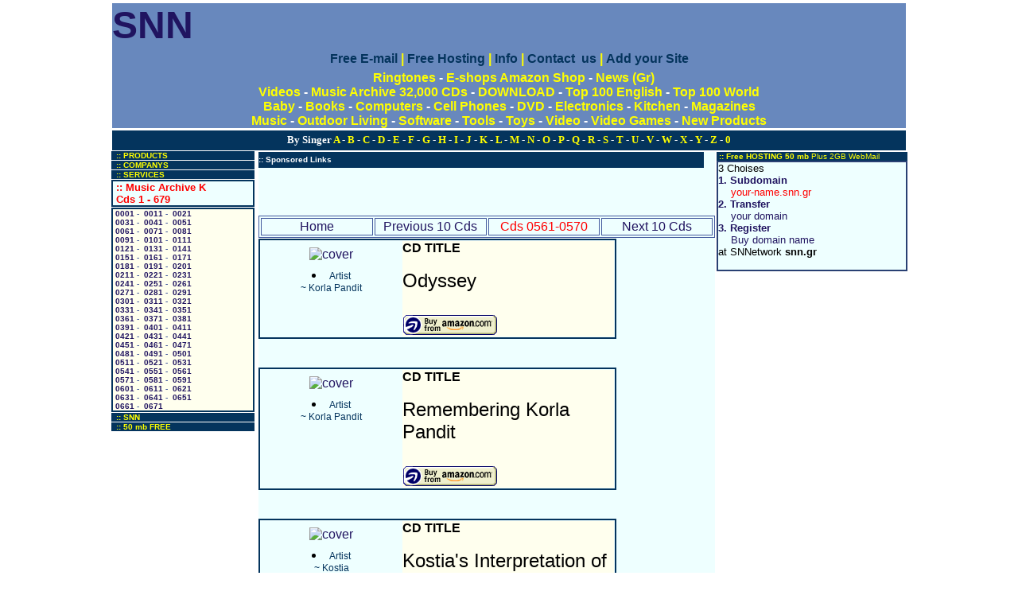

--- FILE ---
content_type: text/html
request_url: http://snn.gr/marketplace/k/k_0561_msa.html
body_size: 41369
content:
<html><head>
<title>0561 - 0570 Cd Music Archive Letter K - snn.gr</title>
<meta name=viewport content="width=device-width, initial-scale=1">
<meta http-equiv="Content-Type" content="text/html; charset=iso-8859-1">
<META NAME="ROBOTS" CONTENT="INDEX, FOLLOW, ARCHIVE">
<META NAME="author" CONTENT="by Nikolaos Sakellaris">
<link rel="icon" href="/favicon.ico">
<script data-ad-client="ca-pub-5129733257880516" async src="https://pagead2.googlesyndication.com/pagead/js/adsbygoogle.js"></script>
<meta name="description" content="Cd Music Archive pop Letter K list directory in alfabetic order free">
<meta name="keywords" content="Cd,Music,Archive,Index,pop,singer,song,buy,low price,special,order,find,Letter K,free,archive,list,directory,alfabetic,order,free,">
<META NAME="generator" CONTENT="Sakellaris">
<META NAME="country" CONTENT="USA, US">
<META NAME="copyright" CONTENT="SNNetwork 2013">
<META NAME="coverage" CONTENT="Worldwide">
<META NAME="revisit_after" CONTENT="10 days">
<meta name="Distribution" content="Global">
<META NAME="identifier" CONTENT="http://www.snn.gr">
<META NAME="language" CONTENT="English">
<meta property="fb:app_id" content="187937741228885"/>
<meta property="og:type" content="website"/>
<link href="/snn-com.css" rel=stylesheet type="text/css">
<script>
  (function(i,s,o,g,r,a,m){i['GoogleAnalyticsObject']=r;i[r]=i[r]||function(){
  (i[r].q=i[r].q||[]).push(arguments)},i[r].l=1*new Date();a=s.createElement(o),
  m=s.getElementsByTagName(o)[0];a.async=1;a.src=g;m.parentNode.insertBefore(a,m)
  })(window,document,'script','//www.google-analytics.com/analytics.js','ga');

  ga('create', 'UA-12627956-2', 'snn.gr');
  ga('send', 'pageview');

</script>
<body link="#201460" vlink="#201460" alink="#201460" bgcolor=#FFFFFF leftmargin="0" topmargin="1" marginwidth="0" marginheight=1>
<div align="center">
<table border=0 bgcolor=#6888BD cellpadding=0 cellspacing=0 width=998>
<tr><td width=998 align=left height=30 >
<font face="Verdana, Arial, Helvetica, sans-serif" size="8" color="RED">
<b><a href="http://www.snn.gr" title="www.snn.gr">SNN</a></b></font>
</td></tr>
<tr><td width=998 align=center height=30 ><font color=yellow><b>
<a href="http://email.snngr.com"><font color=04345D face="arial,helvetica">Free E-mail</font></a> |
<a href="http://signup.snn.gr"><font color=04345D face="arial,helvetica">Free Hosting</font></a> |
<a href="/info_en.html"><font color=04345D face="arial,helvetica">Info</font></a> |
<a href="/contact_en.html"><font color=04345D face="arial,helvetica">Contact &nbsp;us</font></a> |
<a href="http://www.greece.snn.gr/addurl"><font color=04345D face="arial,helvetica">Add your Site</font></a>
</b></font></td></tr>
<tr><td width=998 align=center height=30>
&nbsp;&nbsp;<font color=FFFFFF face="Verdana, Arial, Helvetica, sans-serif" size=3><b>
<a href=http://ringtones.snngr.biz><font color=yellow>Ringtones</font></a> -
<a href="/marketplace/index_en.html"><font color=yellow>E-shops Amazon Shop</font></a> -
<a href="/news/index_en.html"><font color=yellow>News (Gr)</font></a><br>
<a href=/videos/index.html><font color=yellow>Videos</font></a> -
<a href=/marketplace/index_en_Music-Archive.html><font color=yellow>Music Archive 32,000 CDs</font></a> -
<a href="/download/index.html"><font color=yellow>DOWNLOAD</font></a> -
<a href="/top_en.html"><font color=yellow>Top 100 English</font></a> -
<a href="/top_world.html"><font color=yellow>Top 100 World</font></a>
</b></font>
</td></tr>
<tr><td width=998 align=center height=30 ><font size=3 color=ffffff><b>
<a href=/marketplace/index_en_Baby.html><font color=yellow>Baby</font></a> -
<a href=/marketplace/index_en_Books.html><font color=yellow>Books</font></a> -
<a href=/marketplace/index_en_Computers.html><font color=yellow>Computers</font></a> -
<a href=/marketplace/index_en_Cell_Phones.html><font color=yellow>Cell Phones</font></a> -
<a href=/marketplace/index_en_DVD.html><font color=yellow>DVD</font></a> -
<a href=/marketplace/index_en_Electronics.html><font color=yellow>Electronics</font></a> -
<a href=/marketplace/index_en_Kitchen.html><font color=yellow>Kitchen</font></a> -
<a href=/marketplace/index_en_Magazines.html><font color=yellow>Magazines</font></a>
<br>
<a href=/marketplace/index_en_Music.html><font color=yellow>Music</font></a> -
<a href=/marketplace/index_en_Outdoor_Living.html><font color=yellow>Outdoor Living</font></a> -
<a href=/marketplace/index_en_Software.html><font color=yellow>Software</font></a> -
<a href=/marketplace/index_en_Tools.html><font color=yellow>Tools</font></a> -
<a href=/marketplace/index_en_Toys.html><font color=yellow>Toys</font></a> -
<a href=/marketplace/index_en_Video.html><font color=yellow>Video</font></a> -
<a href=/marketplace/index_en_Computer_Video_Games.html><font color=yellow>Video Games</font></a> -
<a href=/marketplace/index_en_new.html><font color=yellow>New Products</font></a>
</b></font><br>
</td></tr></table>
<table width=998 border=0 cellspacing=0 cellpadding=0><tr><td height=1 bgcolor=#FFFFFF></td></tr></table>
   
<table width=998 border=0 cellspacing=0 cellpadding=0><tr><td height=1 bgcolor=#FFFFFF></td></tr></table>


<table width=998 border=0 cellspacing=0 cellpadding=0><tr><td height=1 bgcolor=#FFFFFF></td></tr></table>
<table width=998 border=0 cellspacing=0 cellpadding=0><tr><td width=998 bgcolor=04345D align=center height=25>
<font color=white face="Verdana" size=2><b>
By Singer
<A href="/marketplace/a/a_0001_msa.html"> <font color=yellow> A  </FONT></A> -
<A href="/marketplace/b/b_0001_msa.html"> <font color=yellow> B  </FONT></A> -
<A href="/marketplace/c/c_0001_msa.html"> <font color=yellow> C  </FONT></A> -
<A href="/marketplace/d/d_0001_msa.html"> <font color=yellow> D  </FONT></A> -
<A href="/marketplace/e/e_0001_msa.html"> <font color=yellow> E  </FONT></A> -
<A href="/marketplace/f/f_0001_msa.html"> <font color=yellow> F  </FONT></A> -
<A href="/marketplace/g/g_0001_msa.html"> <font color=yellow> G  </FONT></A> -
<A href="/marketplace/h/h_0001_msa.html"> <font color=yellow> H  </FONT></A> -
<A href="/marketplace/i/i_0001_msa.html"> <font color=yellow> I  </FONT></A> -
<A href="/marketplace/j/j_0001_msa.html"> <font color=yellow> J  </FONT></A> -
<A href="/marketplace/k/k_0001_msa.html"> <font color=yellow> K  </FONT></A> -
<A href="/marketplace/l/l_0001_msa.html"> <font color=yellow> L  </FONT></A> -
<A href="/marketplace/m/m_0001_msa.html"> <font color=yellow> M  </FONT></A> -
<A href="/marketplace/n/n_0001_msa.html"> <font color=yellow> N  </FONT></A> -
<A href="/marketplace/o/o_0001_msa.html"> <font color=yellow> O  </FONT></A> -
<A href="/marketplace/p/p_0001_msa.html"> <font color=yellow> P  </FONT></A> -
<A href="/marketplace/q/q_0001_msa.html"> <font color=yellow> Q  </FONT></A> -
<A href="/marketplace/r/r_0001_msa.html"> <font color=yellow> R  </FONT></A> -
<A href="/marketplace/s/s_0001_msa.html"> <font color=yellow> S  </FONT></A> -
<A href="/marketplace/t/t_0001_msa.html"> <font color=yellow> T  </FONT></A> -
<A href="/marketplace/u/u_0001_msa.html"> <font color=yellow> U  </FONT></A> -
<A href="/marketplace/v/v_0001_msa.html"> <font color=yellow> V  </FONT></A> -
<A href="/marketplace/w/w_0001_msa.html"> <font color=yellow> W  </FONT></A> -
<A href="/marketplace/x/x_0001_msa.html"> <font color=yellow> X  </FONT></A> -
<A href="/marketplace/y/y_0001_msa.html"> <font color=yellow> Y  </FONT></A> -
<A href="/marketplace/z/z_0001_msa.html"> <font color=yellow> Z  </FONT></A> -
<A href="/marketplace/1/1_0001_msa.html"> <font color=yellow> 0 </FONT></A></b></FONT></td></tr></table>
<table width=998 border=0 cellspacing=0 cellpadding=0><tr><td height=1 bgcolor=FFFFFF></td></tr></table>
<table width=770 border=0 cellspacing=0 cellpadding=0><tr><td width=140 valign=top bgcolor=#FFFFFF>

<table width=100% border=0 cellspacing=0 cellpadding=0><tr><td width=100% height=8 bgcolor=#04345D><a href="/products_en.html"><font face="Verdana,Arial" size=1 color=#FFFF00><b>&nbsp; :: PRODUCTS</b></font></a></td></tr></table><table width=100% border=0 cellspacing=0 cellpadding=0 height=1><tr><td colspan=2 bgcolor=#FFFFFF></td></tr></table>
<table width=100% border=0 cellspacing=0 cellpadding=0><tr><td width=100% height=8 bgcolor=#04345D><a href="/company_en.html"><font face="Verdana,Arial" size=1 color=#FFFF00><b>&nbsp; :: COMPANYS</b></font></a></td></tr></table><table width=100% border=0 cellspacing=0 cellpadding=0 height=1><tr><td colspan=2 bgcolor=#FFFFFF></td></tr></table>
<table width=100% border=0 cellspacing=0 cellpadding=0><tr><td width=100% height=8 bgcolor=#04345D><a href="/service_en.html"><font face="Verdana,Arial" size=1 color=#FFFF00><b>&nbsp; :: SERVICES</b></font></a></td></tr></table><table width=100% border=0 cellspacing=0 cellpadding=0 height=1><tr><td colspan=2 bgcolor=#FFFFFF></td></tr></table>
<TABLE cellSpacing=0 cellPadding=0 width=180 align=center border=1 bordercolor=04345D><TR><td width=180 valign=top bgcolor=EEFFFF>
<font face="Verdana,Arial" size=2 color=red><b>&nbsp;:: Music Archive K<br> &nbsp;Cds 1 - 679<br></font></TD></tr></table>
<table width=180 border=0 cellspacing=0 cellpadding=0 height=1><tr><td colspan=2 bgcolor=FFFFFF></td></tr></table>
<TABLE cellSpacing=0 cellPadding=0 width=180 align=center border=1 bordercolor=04345D>
<TR><td width=180 valign=top bgcolor=FFFFEE><FONT color=445A9E face=verdana,arial size=1><B>
<A href="k_0001_msa.html">&nbsp;0001</A> -
<A href="k_0011_msa.html">&nbsp;0011</A> -
<A href="k_0021_msa.html">&nbsp;0021</A><br>
<A href="k_0031_msa.html">&nbsp;0031</A> -
<A href="k_0041_msa.html">&nbsp;0041</A> -
<A href="k_0051_msa.html">&nbsp;0051</A><br>
<A href="k_0061_msa.html">&nbsp;0061</A> -
<A href="k_0071_msa.html">&nbsp;0071</A> -
<A href="k_0081_msa.html">&nbsp;0081</A><br>
<A href="k_0091_msa.html">&nbsp;0091</A> -
<A href="k_0101_msa.html">&nbsp;0101</A> -
<A href="k_0111_msa.html">&nbsp;0111</A><br>
<A href="k_0121_msa.html">&nbsp;0121</A> -
<A href="k_0131_msa.html">&nbsp;0131</A> -
<A href="k_0141_msa.html">&nbsp;0141</A><br>
<A href="k_0151_msa.html">&nbsp;0151</A> -
<A href="k_0161_msa.html">&nbsp;0161</A> -
<A href="k_0171_msa.html">&nbsp;0171</A><br>
<A href="k_0181_msa.html">&nbsp;0181</A> -
<A href="k_0191_msa.html">&nbsp;0191</A> -
<A href="k_0201_msa.html">&nbsp;0201</A><br>
<A href="k_0211_msa.html">&nbsp;0211</A> -
<A href="k_0221_msa.html">&nbsp;0221</A> -
<A href="k_0231_msa.html">&nbsp;0231</A><br>
<A href="k_0241_msa.html">&nbsp;0241</A> -
<A href="k_0251_msa.html">&nbsp;0251</A> -
<A href="k_0261_msa.html">&nbsp;0261</A><br>
<A href="k_0271_msa.html">&nbsp;0271</A> -
<A href="k_0281_msa.html">&nbsp;0281</A> -
<A href="k_0291_msa.html">&nbsp;0291</A><br>
<A href="k_0301_msa.html">&nbsp;0301</A> -
<A href="k_0311_msa.html">&nbsp;0311</A> -
<A href="k_0321_msa.html">&nbsp;0321</A><br>
<A href="k_0331_msa.html">&nbsp;0331</A> -
<A href="k_0341_msa.html">&nbsp;0341</A> -
<A href="k_0351_msa.html">&nbsp;0351</A><br>
<A href="k_0361_msa.html">&nbsp;0361</A> -
<A href="k_0371_msa.html">&nbsp;0371</A> -
<A href="k_0381_msa.html">&nbsp;0381</A><br>
<A href="k_0391_msa.html">&nbsp;0391</A> -
<A href="k_0401_msa.html">&nbsp;0401</A> -
<A href="k_0411_msa.html">&nbsp;0411</A><br>
<A href="k_0421_msa.html">&nbsp;0421</A> -
<A href="k_0431_msa.html">&nbsp;0431</A> -
<A href="k_0441_msa.html">&nbsp;0441</A><br>
<A href="k_0451_msa.html">&nbsp;0451</A> -
<A href="k_0461_msa.html">&nbsp;0461</A> -
<A href="k_0471_msa.html">&nbsp;0471</A><br>
<A href="k_0481_msa.html">&nbsp;0481</A> -
<A href="k_0491_msa.html">&nbsp;0491</A> -
<A href="k_0501_msa.html">&nbsp;0501</A><br>
<A href="k_0511_msa.html">&nbsp;0511</A> -
<A href="k_0521_msa.html">&nbsp;0521</A> -
<A href="k_0531_msa.html">&nbsp;0531</A><br>
<A href="k_0541_msa.html">&nbsp;0541</A> -
<A href="k_0551_msa.html">&nbsp;0551</A> -
<A href="k_0561_msa.html">&nbsp;0561</A><br>
<A href="k_0571_msa.html">&nbsp;0571</A> -
<A href="k_0581_msa.html">&nbsp;0581</A> -
<A href="k_0591_msa.html">&nbsp;0591</A><br>
<A href="k_0601_msa.html">&nbsp;0601</A> -
<A href="k_0611_msa.html">&nbsp;0611</A> -
<A href="k_0621_msa.html">&nbsp;0621</A><br>
<A href="k_0631_msa.html">&nbsp;0631</A> -
<A href="k_0641_msa.html">&nbsp;0641</A> -
<A href="k_0651_msa.html">&nbsp;0651</A><br>
<A href="k_0661_msa.html">&nbsp;0661</A> -
<A href="k_0671_msa.html">&nbsp;0671</A><br>
</B></FONT></td></tr></table>
<table width=180 border=0 cellspacing=0 cellpadding=0 height=1><tr><td colspan=2 bgcolor=FFFFFF></td></tr></table>
<table width=100% border=0 cellspacing=0 cellpadding=0><tr><td width=100% height=8 bgcolor=#04345D><a href="/about_en.html"><font face="Verdana,Arial" size=1 color=#FFFF00><b>&nbsp; :: SNN</b></font></a></td></tr></table><table width=100% border=0 cellspacing=0 cellpadding=0 height=1><tr><td colspan=2 bgcolor=#FFFFFF></td></tr></table>
<table width=100% border=0 cellspacing=0 cellpadding=0><tr><td width=100% height=8 bgcolor=#04345D><a href="http://signup.snn.gr"><font face="Verdana,Arial" size=1 color=#FFFF00><b>&nbsp; :: 50 mb FREE</b></font></a></td></tr></table><table width=100% border=0 cellspacing=0 cellpadding=0 height=1><tr><td colspan=2 bgcolor=#FFFFFF></td></tr></table>
</TD><TD><td width=5><img SRC="http://www.snn.gr/img/n.gif" width=5 height=3 border=0></td>
<td width=450 valign=top bgcolor=#FFFFFF>
<table width=450 border=0 cellspacing=0 cellpadding=0 height=1><tr><td colspan=2 bgcolor=#FFFFFF></td></tr></table>
<TABLE cellSpacing=0 cellPadding=0 width=450 align=center border=0><TR><td width=450 valign=top bgcolor=#EEFFFF>
<table width=560 border=0 height=20 cellspacing=0 cellpadding=0>
<TR><td VALIGN=center align="left" bgcolor=#04345D>
<font face=Verdana,Arial size=1 color=#FFFFFF><b>:: Sponsored Links</b></font>
</td></tr></table>
<script async="" src="//pagead2.googlesyndication.com/pagead/js/adsbygoogle.js"></script>
<!-- snn-auto-link-1 -->
<ins data-adsbygoogle-status="done" class="adsbygoogle" style="display: block; height: 60px;" data-ad-client="ca-pub-5129733257880516" data-ad-slot="6693301186" data-ad-format="auto"><ins id="aswift_0_expand" style="display:inline-table;border:none;height:60px;margin:0;padding:0;position:relative;visibility:visible;width:574px;background-color:transparent"><ins id="aswift_0_anchor" style="display:block;border:none;height:60px;margin:0;padding:0;position:relative;visibility:visible;width:574px;background-color:transparent"><iframe marginwidth="0" marginheight="0" vspace="0" hspace="0" allowtransparency="true" scrolling="no" allowfullscreen="true" onload="var i=this.id,s=window.google_iframe_oncopy,H=s&amp;&amp;s.handlers,h=H&amp;&amp;H[i],w=this.contentWindow,d;try{d=w.document}catch(e){}if(h&amp;&amp;d&amp;&amp;(!d.body||!d.body.firstChild)){if(h.call){setTimeout(h,0)}else if(h.match){try{h=s.upd(h,i)}catch(e){}w.location.replace(h)}}" id="aswift_0" name="aswift_0" style="left:0;position:absolute;top:0;" width="574" frameborder="0" height="60"></iframe></ins></ins></ins>
<script>
(adsbygoogle = window.adsbygoogle || []).push({});
</script>
<table border="1" bordercolor=#445a9e width="100%">
  <tr>
    <td width="25%">
      <p align="center"><a href="http://www.snn.gr/marketplace/index_en.html">Home</a>
    <td width="25%">
      <p align="center"><a href="k_0551_msa.html">Previous 10 Cds</a></td></td>
    <td width="25%">
      <p align="center"><font color=red>Cds 0561-0570</font></a></td>
     <td width="25%">
      <p align="center"><a href="k_0571_msa.html">Next 10 Cds</a></td>
  </tr>
</table>
<table width=450 border=0 cellspacing=0 cellpadding=0 height=1><tr><td colspan=2 bgcolor=#FFFFFF></td></tr></table>
<table border=1 width=450 cellpadding=1 cellspacing=0 bordercolor=#04345D><tr><td width="100%"><table width="100%" cellpadding="0" cellspacing="0"><tr valign="top"><td align="center" width="40%" bgcolor=#eeffff><a target=new href="http://www.amazon.com/exec/obidos/ASIN/B000000XG3/snnetwork-20"><img src="https://ssl-images.amazon.com/images/P/B000000XG3.01.MZZZZZZZ.jpg" vspace=8 hspace=0 border=0 alt="cover"><font class=topletters><li>Artist<br>  ~ Korla Pandit<br></font></a></td><td align="left" width="60%" bgcolor=#ffffee><b>CD TITLE</b><br><br><font size=5> Odyssey <br><br><script language="JavaScript">function popUp(URL,NAME) {amznwin=window.open(URL,NAME,'location=yes,scrollbars=yes,status=yes,toolbar=yes,resizable=yes,width=380,height=450,screenX=10,screenY=10,top=10,left=10');amznwin.focus();}document.open();document.write("<a href=javascript:popUp('http://buybox.amazon.com/exec/obidos/redirect?tag=snnetwork-20&link_code=qcb&creative=23424&camp=2025&path=/dt/assoc/tg/aa/xml/assoc/-/B000000XG3/snnetwork-20/ref=ac_bb6_,_amazon')><img src=/img/buy6.gif border=0 alt='Buy from Amazon.com' ></a>");document.close();</script><noscript><form method="POST" action="http://buybox.amazon.com/o/dt/assoc/handle-buy-box=B000000XG3"><input type="hidden" name="asin.B000000XG3" value="1"><input type="hidden" name="tag-value" value="snnetwork-20"><input type="hidden" name="tag_value" value="snnetwork-20"><input type="image" name="submit.add-to-cart" value="Buy from Amazon.com" border="0" alt="Buy from Amazon.com" src="/img/buy6.gif"></form></noscript></p></td></tr></table></td></tr></table><br><br>
<table border=1 width=450 cellpadding=1 cellspacing=0 bordercolor=#04345D><tr><td width="100%"><table width="100%" cellpadding="0" cellspacing="0"><tr valign="top"><td align="center" width="40%" bgcolor=#eeffff><a target=new href="http://www.amazon.com/exec/obidos/ASIN/B000031VS2/snnetwork-20"><img src="https://ssl-images.amazon.com/images/P/B000031VS2.01.MZZZZZZZ.jpg" vspace=8 hspace=0 border=0 alt="cover"><font class=topletters><li>Artist<br>  ~ Korla Pandit<br></font></a></td><td align="left" width="60%" bgcolor=#ffffee><b>CD TITLE</b><br><br><font size=5> Remembering Korla Pandit <br><br><script language="JavaScript">function popUp(URL,NAME) {amznwin=window.open(URL,NAME,'location=yes,scrollbars=yes,status=yes,toolbar=yes,resizable=yes,width=380,height=450,screenX=10,screenY=10,top=10,left=10');amznwin.focus();}document.open();document.write("<a href=javascript:popUp('http://buybox.amazon.com/exec/obidos/redirect?tag=snnetwork-20&link_code=qcb&creative=23424&camp=2025&path=/dt/assoc/tg/aa/xml/assoc/-/B000031VS2/snnetwork-20/ref=ac_bb6_,_amazon')><img src=/img/buy6.gif border=0 alt='Buy from Amazon.com' ></a>");document.close();</script><noscript><form method="POST" action="http://buybox.amazon.com/o/dt/assoc/handle-buy-box=B000031VS2"><input type="hidden" name="asin.B000031VS2" value="1"><input type="hidden" name="tag-value" value="snnetwork-20"><input type="hidden" name="tag_value" value="snnetwork-20"><input type="image" name="submit.add-to-cart" value="Buy from Amazon.com" border="0" alt="Buy from Amazon.com" src="/img/buy6.gif"></form></noscript></p></td></tr></table></td></tr></table><br><br>
<table border=1 width=450 cellpadding=1 cellspacing=0 bordercolor=#04345D><tr><td width="100%"><table width="100%" cellpadding="0" cellspacing="0"><tr valign="top"><td align="center" width="40%" bgcolor=#eeffff><a target=new href="http://www.amazon.com/exec/obidos/ASIN/B00000FCI7/snnetwork-20"><img src="https://ssl-images.amazon.com/images/P/B00000FCI7.01.MZZZZZZZ.jpg" vspace=8 hspace=0 border=0 alt="cover"><font class=topletters><li>Artist<br>  ~ Kostia<br></font></a></td><td align="left" width="60%" bgcolor=#ffffee><b>CD TITLE</b><br><br><font size=5> Kostia's Interpretation of Elton John <br><br><script language="JavaScript">function popUp(URL,NAME) {amznwin=window.open(URL,NAME,'location=yes,scrollbars=yes,status=yes,toolbar=yes,resizable=yes,width=380,height=450,screenX=10,screenY=10,top=10,left=10');amznwin.focus();}document.open();document.write("<a href=javascript:popUp('http://buybox.amazon.com/exec/obidos/redirect?tag=snnetwork-20&link_code=qcb&creative=23424&camp=2025&path=/dt/assoc/tg/aa/xml/assoc/-/B00000FCI7/snnetwork-20/ref=ac_bb6_,_amazon')><img src=/img/buy6.gif border=0 alt='Buy from Amazon.com' ></a>");document.close();</script><noscript><form method="POST" action="http://buybox.amazon.com/o/dt/assoc/handle-buy-box=B00000FCI7"><input type="hidden" name="asin.B00000FCI7" value="1"><input type="hidden" name="tag-value" value="snnetwork-20"><input type="hidden" name="tag_value" value="snnetwork-20"><input type="image" name="submit.add-to-cart" value="Buy from Amazon.com" border="0" alt="Buy from Amazon.com" src="/img/buy6.gif"></form></noscript></p></td></tr></table></td></tr></table><br><br>
<table border=1 width=450 cellpadding=1 cellspacing=0 bordercolor=#04345D><tr><td width="100%"><table width="100%" cellpadding="0" cellspacing="0"><tr valign="top"><td align="center" width="40%" bgcolor=#eeffff><a target=new href="http://www.amazon.com/exec/obidos/ASIN/B000087HXO/snnetwork-20"><img src="https://ssl-images.amazon.com/images/P/B000087HXO.01.MZZZZZZZ.jpg" vspace=8 hspace=0 border=0 alt="cover"><font class=topletters><li>Artist<br>  ~ Kraftwerk<br></font></a></td><td align="left" width="60%" bgcolor=#ffffee><b>CD TITLE</b><br><br><font size=5> Man Machine <br>[IMPORT] <br><br><script language="JavaScript">function popUp(URL,NAME) {amznwin=window.open(URL,NAME,'location=yes,scrollbars=yes,status=yes,toolbar=yes,resizable=yes,width=380,height=450,screenX=10,screenY=10,top=10,left=10');amznwin.focus();}document.open();document.write("<a href=javascript:popUp('http://buybox.amazon.com/exec/obidos/redirect?tag=snnetwork-20&link_code=qcb&creative=23424&camp=2025&path=/dt/assoc/tg/aa/xml/assoc/-/B000087HXO/snnetwork-20/ref=ac_bb6_,_amazon')><img src=/img/buy6.gif border=0 alt='Buy from Amazon.com' ></a>");document.close();</script><noscript><form method="POST" action="http://buybox.amazon.com/o/dt/assoc/handle-buy-box=B000087HXO"><input type="hidden" name="asin.B000087HXO" value="1"><input type="hidden" name="tag-value" value="snnetwork-20"><input type="hidden" name="tag_value" value="snnetwork-20"><input type="image" name="submit.add-to-cart" value="Buy from Amazon.com" border="0" alt="Buy from Amazon.com" src="/img/buy6.gif"></form></noscript></p></td></tr></table></td></tr></table><br><br>
<table border=1 width=450 cellpadding=1 cellspacing=0 bordercolor=#04345D><tr><td width="100%"><table width="100%" cellpadding="0" cellspacing="0"><tr valign="top"><td align="center" width="40%" bgcolor=#eeffff><a target=new href="http://www.amazon.com/exec/obidos/ASIN/B000087HXM/snnetwork-20"><img src="https://ssl-images.amazon.com/images/P/B000087HXM.01.MZZZZZZZ.jpg" vspace=8 hspace=0 border=0 alt="cover"><font class=topletters><li>Artist<br>  ~ Kraftwerk<br></font></a></td><td align="left" width="60%" bgcolor=#ffffee><b>CD TITLE</b><br><br><font size=5> Radio Activity <br>[IMPORT] <br><br><script language="JavaScript">function popUp(URL,NAME) {amznwin=window.open(URL,NAME,'location=yes,scrollbars=yes,status=yes,toolbar=yes,resizable=yes,width=380,height=450,screenX=10,screenY=10,top=10,left=10');amznwin.focus();}document.open();document.write("<a href=javascript:popUp('http://buybox.amazon.com/exec/obidos/redirect?tag=snnetwork-20&link_code=qcb&creative=23424&camp=2025&path=/dt/assoc/tg/aa/xml/assoc/-/B000087HXM/snnetwork-20/ref=ac_bb6_,_amazon')><img src=/img/buy6.gif border=0 alt='Buy from Amazon.com' ></a>");document.close();</script><noscript><form method="POST" action="http://buybox.amazon.com/o/dt/assoc/handle-buy-box=B000087HXM"><input type="hidden" name="asin.B000087HXM" value="1"><input type="hidden" name="tag-value" value="snnetwork-20"><input type="hidden" name="tag_value" value="snnetwork-20"><input type="image" name="submit.add-to-cart" value="Buy from Amazon.com" border="0" alt="Buy from Amazon.com" src="/img/buy6.gif"></form></noscript></p></td></tr></table></td></tr></table><br><br>
<table border=1 width=450 cellpadding=1 cellspacing=0 bordercolor=#04345D><tr><td width="100%"><table width="100%" cellpadding="0" cellspacing="0"><tr valign="top"><td align="center" width="40%" bgcolor=#eeffff><a target=new href="http://www.amazon.com/exec/obidos/ASIN/B000087HXN/snnetwork-20"><img src="https://ssl-images.amazon.com/images/P/B000087HXN.01.MZZZZZZZ.jpg" vspace=8 hspace=0 border=0 alt="cover"><font class=topletters><li>Artist<br>  ~ Kraftwerk<br></font></a></td><td align="left" width="60%" bgcolor=#ffffee><b>CD TITLE</b><br><br><font size=5> Trans-Europa Express <br>[IMPORT] <br><br><script language="JavaScript">function popUp(URL,NAME) {amznwin=window.open(URL,NAME,'location=yes,scrollbars=yes,status=yes,toolbar=yes,resizable=yes,width=380,height=450,screenX=10,screenY=10,top=10,left=10');amznwin.focus();}document.open();document.write("<a href=javascript:popUp('http://buybox.amazon.com/exec/obidos/redirect?tag=snnetwork-20&link_code=qcb&creative=23424&camp=2025&path=/dt/assoc/tg/aa/xml/assoc/-/B000087HXN/snnetwork-20/ref=ac_bb6_,_amazon')><img src=/img/buy6.gif border=0 alt='Buy from Amazon.com' ></a>");document.close();</script><noscript><form method="POST" action="http://buybox.amazon.com/o/dt/assoc/handle-buy-box=B000087HXN"><input type="hidden" name="asin.B000087HXN" value="1"><input type="hidden" name="tag-value" value="snnetwork-20"><input type="hidden" name="tag_value" value="snnetwork-20"><input type="image" name="submit.add-to-cart" value="Buy from Amazon.com" border="0" alt="Buy from Amazon.com" src="/img/buy6.gif"></form></noscript></p></td></tr></table></td></tr></table><br><br>
<table border=1 width=450 cellpadding=1 cellspacing=0 bordercolor=#04345D><tr><td width="100%"><table width="100%" cellpadding="0" cellspacing="0"><tr valign="top"><td align="center" width="40%" bgcolor=#eeffff><a target=new href="http://www.amazon.com/exec/obidos/ASIN/B00002DFA6/snnetwork-20"><img src="https://ssl-images.amazon.com/images/P/B00002DFA6.01.MZZZZZZZ.jpg" vspace=8 hspace=0 border=0 alt="cover"><font class=topletters><li>Artist<br>  ~ Kramer & Daved Hild<br></font></a></td><td align="left" width="60%" bgcolor=#ffffee><b>CD TITLE</b><br><br><font size=5> Rubber Hair <br><br><script language="JavaScript">function popUp(URL,NAME) {amznwin=window.open(URL,NAME,'location=yes,scrollbars=yes,status=yes,toolbar=yes,resizable=yes,width=380,height=450,screenX=10,screenY=10,top=10,left=10');amznwin.focus();}document.open();document.write("<a href=javascript:popUp('http://buybox.amazon.com/exec/obidos/redirect?tag=snnetwork-20&link_code=qcb&creative=23424&camp=2025&path=/dt/assoc/tg/aa/xml/assoc/-/B00002DFA6/snnetwork-20/ref=ac_bb6_,_amazon')><img src=/img/buy6.gif border=0 alt='Buy from Amazon.com' ></a>");document.close();</script><noscript><form method="POST" action="http://buybox.amazon.com/o/dt/assoc/handle-buy-box=B00002DFA6"><input type="hidden" name="asin.B00002DFA6" value="1"><input type="hidden" name="tag-value" value="snnetwork-20"><input type="hidden" name="tag_value" value="snnetwork-20"><input type="image" name="submit.add-to-cart" value="Buy from Amazon.com" border="0" alt="Buy from Amazon.com" src="/img/buy6.gif"></form></noscript></p></td></tr></table></td></tr></table><br><br>
<table border=1 width=450 cellpadding=1 cellspacing=0 bordercolor=#04345D><tr><td width="100%"><table width="100%" cellpadding="0" cellspacing="0"><tr valign="top"><td align="center" width="40%" bgcolor=#eeffff><a target=new href="http://www.amazon.com/exec/obidos/ASIN/B00006F2KY/snnetwork-20"><img src="https://ssl-images.amazon.com/images/P/B00006F2KY.01.MZZZZZZZ.jpg" vspace=8 hspace=0 border=0 alt="cover"><font class=topletters><li>Artist<br>  ~ Kris Delmhorst, Kris Delmhorst<br></font></a></td><td align="left" width="60%" bgcolor=#ffffee><b>CD TITLE</b><br><br><font size=5> Appetite <br><br><script language="JavaScript">function popUp(URL,NAME) {amznwin=window.open(URL,NAME,'location=yes,scrollbars=yes,status=yes,toolbar=yes,resizable=yes,width=380,height=450,screenX=10,screenY=10,top=10,left=10');amznwin.focus();}document.open();document.write("<a href=javascript:popUp('http://buybox.amazon.com/exec/obidos/redirect?tag=snnetwork-20&link_code=qcb&creative=23424&camp=2025&path=/dt/assoc/tg/aa/xml/assoc/-/B00006F2KY/snnetwork-20/ref=ac_bb6_,_amazon')><img src=/img/buy6.gif border=0 alt='Buy from Amazon.com' ></a>");document.close();</script><noscript><form method="POST" action="http://buybox.amazon.com/o/dt/assoc/handle-buy-box=B00006F2KY"><input type="hidden" name="asin.B00006F2KY" value="1"><input type="hidden" name="tag-value" value="snnetwork-20"><input type="hidden" name="tag_value" value="snnetwork-20"><input type="image" name="submit.add-to-cart" value="Buy from Amazon.com" border="0" alt="Buy from Amazon.com" src="/img/buy6.gif"></form></noscript></p></td></tr></table></td></tr></table><br><br>
<table border=1 width=450 cellpadding=1 cellspacing=0 bordercolor=#04345D><tr><td width="100%"><table width="100%" cellpadding="0" cellspacing="0"><tr valign="top"><td align="center" width="40%" bgcolor=#eeffff><a target=new href="http://www.amazon.com/exec/obidos/ASIN/B0000027HC/snnetwork-20"><img src="https://ssl-images.amazon.com/images/P/B0000027HC.01.MZZZZZZZ.jpg" vspace=8 hspace=0 border=0 alt="cover"><font class=topletters><li>Artist<br>  ~ Kris Kristofferson & Rita Coolidge<br></font></a></td><td align="left" width="60%" bgcolor=#ffffee><b>CD TITLE</b><br><br><font size=5> Breakaway <br><br><script language="JavaScript">function popUp(URL,NAME) {amznwin=window.open(URL,NAME,'location=yes,scrollbars=yes,status=yes,toolbar=yes,resizable=yes,width=380,height=450,screenX=10,screenY=10,top=10,left=10');amznwin.focus();}document.open();document.write("<a href=javascript:popUp('http://buybox.amazon.com/exec/obidos/redirect?tag=snnetwork-20&link_code=qcb&creative=23424&camp=2025&path=/dt/assoc/tg/aa/xml/assoc/-/B0000027HC/snnetwork-20/ref=ac_bb6_,_amazon')><img src=/img/buy6.gif border=0 alt='Buy from Amazon.com' ></a>");document.close();</script><noscript><form method="POST" action="http://buybox.amazon.com/o/dt/assoc/handle-buy-box=B0000027HC"><input type="hidden" name="asin.B0000027HC" value="1"><input type="hidden" name="tag-value" value="snnetwork-20"><input type="hidden" name="tag_value" value="snnetwork-20"><input type="image" name="submit.add-to-cart" value="Buy from Amazon.com" border="0" alt="Buy from Amazon.com" src="/img/buy6.gif"></form></noscript></p></td></tr></table></td></tr></table><br><br>
<table border=1 width=450 cellpadding=1 cellspacing=0 bordercolor=#04345D><tr><td width="100%"><table width="100%" cellpadding="0" cellspacing="0"><tr valign="top"><td align="center" width="40%" bgcolor=#eeffff><a target=new href="http://www.amazon.com/exec/obidos/ASIN/B000007U71/snnetwork-20"><img src="https://ssl-images.amazon.com/images/P/B000007U71.01.MZZZZZZZ.jpg" vspace=8 hspace=0 border=0 alt="cover"><font class=topletters><li>Artist<br>  ~ Kris Kristofferson & Rita Coolidge<br></font></a></td><td align="left" width="60%" bgcolor=#ffffee><b>CD TITLE</b><br><br><font size=5> Natural Act <br>[IMPORT] <br><br><script language="JavaScript">function popUp(URL,NAME) {amznwin=window.open(URL,NAME,'location=yes,scrollbars=yes,status=yes,toolbar=yes,resizable=yes,width=380,height=450,screenX=10,screenY=10,top=10,left=10');amznwin.focus();}document.open();document.write("<a href=javascript:popUp('http://buybox.amazon.com/exec/obidos/redirect?tag=snnetwork-20&link_code=qcb&creative=23424&camp=2025&path=/dt/assoc/tg/aa/xml/assoc/-/B000007U71/snnetwork-20/ref=ac_bb6_,_amazon')><img src=/img/buy6.gif border=0 alt='Buy from Amazon.com' ></a>");document.close();</script><noscript><form method="POST" action="http://buybox.amazon.com/o/dt/assoc/handle-buy-box=B000007U71"><input type="hidden" name="asin.B000007U71" value="1"><input type="hidden" name="tag-value" value="snnetwork-20"><input type="hidden" name="tag_value" value="snnetwork-20"><input type="image" name="submit.add-to-cart" value="Buy from Amazon.com" border="0" alt="Buy from Amazon.com" src="/img/buy6.gif"></form></noscript></p></td></tr></table></td></tr></table><br><br>
<table border="1" bordercolor=#445a9e width="100%">
  <tr>
    <td width="25%">
      <p align="center"><a href="http://www.snn.gr/marketplace/index_en.html">Home</a>
    <td width="25%">
      <p align="center"><a href="k_0551_msa.html">Previous 10 Cds</a></td></td>
    <td width="25%">
      <p align="center"><font color=red>Cds 0561-0570</font></a></td>
     <td width="25%">
      <p align="center"><a href="k_0571_msa.html">Next 10 Cds</a></td>
  </tr>
</table>
<table width=450 border=0 cellspacing=0 cellpadding=0 height=1><tr><td colspan=2 bgcolor=#FFFFFF></td></tr></table>
</td></tr></table>
</TD><TD><td width=2><img src=http://snn.gr/img/n.gif width=2 height=3 border=0></td>
<td width=158 valign=top bgcolor=#FFFFff>
<table width=240 border=0 cellspacing=0 cellpadding=0 height=1><tr><td colspan=2></td></tr></table>
<table width=170 border=0 cellspacing=0 cellpadding=0><tr><td width=170>
<table width=240 border=0 align=center cellspacing=0 cellpadding=0><tr><td width=240>
<table width=240 border=0 cellspacing=0 cellpadding=0><tr><td width=240 height=8 bgcolor=04345D><font face="Verdana,Arial" size=1 color=#FFFF00><b>&nbsp;:: Free HOSTING 50 mb</b> Plus 2GB WebMail</font></td></tr></table>
<table cellSpacing=0 cellPadding=0 width=240 align=center border=1 bordercolor=#294073>
<TR><td width=240 valign="top" bgcolor=#EEFFFF><font face="Verdana,Arial" size=2>
3 Choises <br>
<a href = "http://free.snn.gr/index.html" target=prev><b>1. Subdomain</b></a><br>&nbsp;&nbsp;&nbsp; <a href = "http://your-name.snn.gr" target=prev><font color=red>your-name.snn.gr</font></a><br>
<a href = "http://transfer.snn.gr/index.html" target=prev><b>2. Transfer</b><br>&nbsp;&nbsp;&nbsp; your domain</a><br>
<a href = "http://register.snn.gr/index.html" target=prev><b>3. Register</b><br>&nbsp;&nbsp;&nbsp; Buy domain name</a><br>
at SNNetwork <b>snn.gr</b><br><br>
</font></td></tr></table><table width=240 border=0 cellspacing=0 cellpadding=0 height=1><tr><td colspan=2 bgcolor=#FFFFFF></td></tr></table>
</td></tr></table>
<table cellSpacing=0 cellPadding=0 width=170 align=center border=0 bordercolor=#445a9e>
<TR><td width=170 valign=top bgcolor=#FFFFFF>
<center>

</center>
</td></tr></table>
</td></tr></table>
</td></tr></table>
<table width=998 border=0 cellspacing=0 cellpadding=0><tr><td colspan=2></td></tr></table>

<table width=766 border=0 cellspacing=0 cellpadding=0>
<tr><td align=center height=60 valign="top" width=180>
<A HREF="/marketplace/electronics_172593.html">
<IMG SRC="http://g-images.amazon.com/images/G/01/stores/hardlines/av/cat/av-speakers_cat.gif" BORDER="0" alt="In Association with Amazon.com"></A>
</td><td width=20></td><td align=center valign="top" width=468>

<OBJECT classid="clsid:D27CDB6E-AE6D-11cf-96B8-444553540000" codebase="http://fpdownload.macromedia.com/get/flashplayer/current/swflash.cab" id="Player_27f94965-5c73-4f23-b347-1af072e93093"  WIDTH="600px" HEIGHT="200px"> <PARAM NAME="movie" VALUE="http://ws-na.amazon-adsystem.com/widgets/q?ServiceVersion=20070822&MarketPlace=US&ID=V20070822%2FUS%2Fsnnetwork-20%2F8010%2F27f94965-5c73-4f23-b347-1af072e93093&Operation=GetDisplayTemplate"><PARAM NAME="quality" VALUE="high"><PARAM NAME="bgcolor" VALUE="#FFFFFF"><PARAM NAME="allowscriptaccess" VALUE="always"><embed src="http://ws-na.amazon-adsystem.com/widgets/q?ServiceVersion=20070822&MarketPlace=US&ID=V20070822%2FUS%2Fsnnetwork-20%2F8010%2F27f94965-5c73-4f23-b347-1af072e93093&Operation=GetDisplayTemplate" id="Player_27f94965-5c73-4f23-b347-1af072e93093" quality="high" bgcolor="#ffffff" name="Player_27f94965-5c73-4f23-b347-1af072e93093" allowscriptaccess="always"  type="application/x-shockwave-flash" align="middle" height="200px" width="600px"></embed></OBJECT> <NOSCRIPT><A HREF="http://ws-na.amazon-adsystem.com/widgets/q?ServiceVersion=20070822&MarketPlace=US&ID=V20070822%2FUS%2Fsnnetwork-20%2F8010%2F27f94965-5c73-4f23-b347-1af072e93093&Operation=NoScript">Amazon.com Widgets</A></NOSCRIPT>
</TD><td valign="top" align=center width=240>
<A HREF="/marketplace/electronics_172631.html">
<IMG SRC="http://g-images.amazon.com/images/G/01/stores/hardlines/av/cat/av-portables_cat.gif" BORDER="0" alt="In Association with Amazon.com"></A>
</td></tr></table>
<table border=0 width=998 bgcolor=#FFCC66 cellspacing=0 cellpadding=5>
<tr><td align=center>
<form method="get" action="http://www.amazon.com/exec/obidos/external-search">
<b>Search&nbsp;</b>
<select name=index>
<option value=aps selected>All Products
<option value=books>Books
<option value=music>Popular Music
<option value=music-dd>Music Downloads
<option value=classical>Classical Music
<option value="dvd">DVD
<option value="vhs">VHS
<option value=restaurants>Restaurants (Beta)
<option value=theatrical>Movie Showtimes
<option value=toys>Toys
<option value=baby>Baby
<option value=pc-hardware>Computers
<option value=videogames>Video Games
<option value=electronics>Electronics
<option value=photo>Camera &amp; Photo
<option value=software>Software
<option value=tools>Tools &amp; Hardware
<option value=magazines>Magazines
<option value=garden>Outdoor Living
<option value=kitchen>Kitchen
<option value=travel>Travel
<option value=wireless-phones>Cell Phones & Service
<option value=outlet>Outlet
<option value=auction-redirect>Auctions
<option value=fixed-price-redirect>zShops
<option value=moc-scientific-supplies>Sci. Supplies (Beta)
<option value=moc-medical-supplies>Med. Supplies (Beta)
<option value=moc-industrial-supplies>Indust. Suppl. (Beta)
<option value=moc-cars>Car Parts (Beta)
<option value=moc-home-furnishings>Home Furnish. (Beta)
<option value=moc-lifestyle>Lifestyle (Beta)
<option value=moc-pet-toys>Pet Toys (Beta)
<option value=moc-arts-hobby>Arts &amp; Hobbies (Beta)
</select>
<b>&nbsp;&nbsp;for&nbsp;&nbsp;</b>
<INPUT TYPE="text" NAME="keyword" SIZE="20" VALUE="">
<INPUT TYPE="hidden" NAME="tag" VALUE="snnetwork-20">&nbsp;&nbsp;
<input type=image name="Go" value="Go!" border=0 alt="Go!" src=http://g-images.amazon.com/images/G/01/v9/search-browse/go-button-gateway.gif width=21 height=21 border=0 align=absmiddle >
</td></tr></form></table>
<font face=verdana size=1><b>&nbsp;
<a href="/cgi-bin/show_me?page=rules.txt&title=Acceptable">Terms of Service Agreement</a> |
<a href="/cgi-bin/show_me?page=privacy.txt&title=Privacy">Privacy Policy</a> |
<a href="/feedback.html">Feedback</a> |
<a href="http://members.snn.gr/cgi-bin/forgot">Forgot Account Information</a> |
<a href="/cgi-bin/show_me?page=hosting_compare&noexit=1">Web Hosting Packages</a> |
<a href="/cgi-bin/help/">Help</a></font>
<table width=998 border=0 cellspacing=0 cellpadding=0><tr><td align=left height=25 bgcolor=#04345D>
<font face=verdana size=2 color=#FFFF00>&nbsp;&nbsp;SNN &nbsp; Sakellaris Nikolaos Network</font></TD>
<td align=center height=25 bgcolor=#04345D ALIGN=right>
<a href="http://www.snn.gr"><font face=verdana size=2 color=#FFFF00><b>www.snn.gr</b></font></a>&nbsp;
</TD></tr>
<tr><td><font face=verdana size=1><b>&nbsp;
<a href="http://signup.snn.gr/cgi-bin/signup">Signup</a> |
<a href="/stats/index_en.html">Statistics</a></b></font></td>
<td align=right><font face=verdana size=1 ><b>&copy; Sakellaris. Updated July 1, 2020 &nbsp; &nbsp;</b></td></tr></table>
<br>
<br><br><br><br><br><br>

<script type="text/javascript">
var sc_project=9145050; 
var sc_invisible=0; 
var sc_security="6b7eafd7"; 
var scJsHost = (("https:" == document.location.protocol) ?
"https://secure." : "http://www.");
document.write("<sc"+"ript type='text/javascript' src='" +
scJsHost+
"statcounter.com/counter/counter.js'></"+"script>");
</script>
<noscript><div class="statcounter"><a title="site stats"
href="http://statcounter.com/" target="_blank"><img
class="statcounter"
src="//c.statcounter.com/9145050/0/6b7eafd7/0/" alt="site
stats"></a></div></noscript>
</div><script type="text/javascript"><!--
 var jv=1.0;
//--></script>
<script type="text/javascript" language=Javascript1.1><!--
 jv=1.1;
//--></script>
<script type="text/javascript" language=Javascript1.2><!--
 jv=1.2;
//--></script>
<script type="text/javascript" language=Javascript1.3><!--
 jv=1.3;
//--></script>
<script type="text/javascript" language=Javascript1.4><!--
 jv=1.4;
//--></script>
<script type="text/javascript" ><!--
 function SiteStats_1382(){
  var t=new Date();
  var o='o='+t.getTimezoneOffset()+';';
  t=t.getTime();
  var isNN4=(document.layers)?true:false;
  var isCSS=(document.all)?true:false;
  var t='t='+t+';';
  var b='b='+(isCSS?(document.body.clientWidth+'x'+document.body.clientHeight):isNN4?(innerWidth+'x'+innerHeight):'')+';';
  var s='s='+(isCSS||isNN4?(screen.width+'x'+screen.height):'')+';';
  var c='c='+(isCSS||isNN4?screen.colorDepth :'')+';';
  var j='j='+jv+';'
  var p='p='+escape(location.href)+';';
  var r='r='+escape(document.referrer)+';';
  var u='http://snn.gr/cgi-bin/sitestats.gif?'+t+b+s+c+j+o+p+r;
  document.write('<img src='+u+' width=1 height=1 style="position:absolute">');
  var f='var e=new Date();e=e.getTime();var I=new Image(1,1);I.src="'+u+'e="+e+";";';
  window.onunload=new Function(f);
  setTimeout('alive_1382("'+u+'")',0x249F0);
 }
 function alive_1382(u){
  var e=new Date();var I=new Image(1,1); I.src=u+'alive=1;t='+e.getTime(); setTimeout('alive_1382("'+u+'")',0x249F0);
 }
 SiteStats_1382();
//--></script><noscript><img src="http://snn.gr/cgi-bin/sitestats.gif?p=http%3A%2F%2Fsnn.gr%2Fmarketplace%2Fk%2Fk_0561_msa.html;r=-;" width=1 height=1 alt="sitestats"></noscript></body></html>



--- FILE ---
content_type: text/html; charset=utf-8
request_url: https://www.google.com/recaptcha/api2/aframe
body_size: 268
content:
<!DOCTYPE HTML><html><head><meta http-equiv="content-type" content="text/html; charset=UTF-8"></head><body><script nonce="E0E8W2jIRA2jzlgTJSxb8w">/** Anti-fraud and anti-abuse applications only. See google.com/recaptcha */ try{var clients={'sodar':'https://pagead2.googlesyndication.com/pagead/sodar?'};window.addEventListener("message",function(a){try{if(a.source===window.parent){var b=JSON.parse(a.data);var c=clients[b['id']];if(c){var d=document.createElement('img');d.src=c+b['params']+'&rc='+(localStorage.getItem("rc::a")?sessionStorage.getItem("rc::b"):"");window.document.body.appendChild(d);sessionStorage.setItem("rc::e",parseInt(sessionStorage.getItem("rc::e")||0)+1);localStorage.setItem("rc::h",'1768409918513');}}}catch(b){}});window.parent.postMessage("_grecaptcha_ready", "*");}catch(b){}</script></body></html>